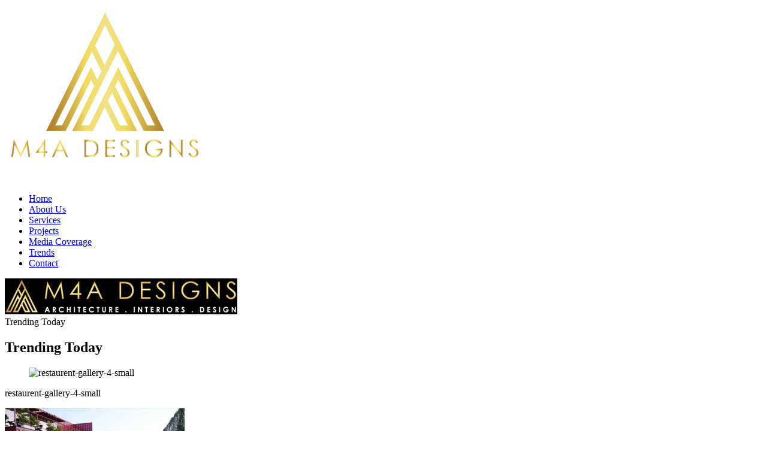

--- FILE ---
content_type: text/html; charset=UTF-8
request_url: https://m4adesigns.com/project/restaurants/restaurent-gallery-4-small/
body_size: 11890
content:
<!doctype html>
<html dir="ltr" lang="en-US" prefix="og: https://ogp.me/ns#">
<head> 
	<meta charset="UTF-8" />
	<meta name="viewport" content="width=device-width, initial-scale=1.0, minimum-scale=1.0, maximum-scale=1.0, user-scalable=no">
	<link rel="profile" href="https://gmpg.org/xfn/11" />
	<!-- Meta Pixel Code -->
<script>
!function(f,b,e,v,n,t,s)
{if(f.fbq)return;n=f.fbq=function(){n.callMethod?
n.callMethod.apply(n,arguments):n.queue.push(arguments)};
if(!f._fbq)f._fbq=n;n.push=n;n.loaded=!0;n.version='2.0';
n.queue=[];t=b.createElement(e);t.async=!0;
t.src=v;s=b.getElementsByTagName(e)[0];
s.parentNode.insertBefore(t,s)}(window, document,'script',
'https://connect.facebook.net/en_US/fbevents.js');
fbq('init', '2652206631766636');
fbq('track', 'PageView');
</script>
<noscript><img height="1" width="1" style="display:none"
src="https://www.facebook.com/tr?id=2652206631766636&ev=PageView&noscript=1"
/></noscript>
<!-- End Meta Pixel Code -->

  	<!--=============== favicons ===============-->
	<link rel="shortcut icon" href="https://m4adesigns.com/wp-content/themes/m4a/images/favicon.ico">

  	<!--=============== css  ===============-->	

	
  	<title>restaurent-gallery-4-small | M4A - Architect &amp; Interior Designer</title>

		<!-- All in One SEO 4.9.3 - aioseo.com -->
	<meta name="robots" content="max-image-preview:large" />
	<meta name="author" content="admin"/>
	<link rel="canonical" href="https://m4adesigns.com/project/restaurants/restaurent-gallery-4-small/" />
	<meta name="generator" content="All in One SEO (AIOSEO) 4.9.3" />
		<meta property="og:locale" content="en_US" />
		<meta property="og:site_name" content="M4A - Architect &amp; Interior Designer |" />
		<meta property="og:type" content="article" />
		<meta property="og:title" content="restaurent-gallery-4-small | M4A - Architect &amp; Interior Designer" />
		<meta property="og:url" content="https://m4adesigns.com/project/restaurants/restaurent-gallery-4-small/" />
		<meta property="article:published_time" content="2020-02-01T12:36:14+00:00" />
		<meta property="article:modified_time" content="2020-02-06T05:17:53+00:00" />
		<meta property="article:publisher" content="https://www.facebook.com/Architectsofjaipur" />
		<meta name="twitter:card" content="summary" />
		<meta name="twitter:site" content="@DesignsM4a" />
		<meta name="twitter:title" content="restaurent-gallery-4-small | M4A - Architect &amp; Interior Designer" />
		<meta name="twitter:creator" content="@DesignsM4a" />
		<script type="application/ld+json" class="aioseo-schema">
			{"@context":"https:\/\/schema.org","@graph":[{"@type":"BreadcrumbList","@id":"https:\/\/m4adesigns.com\/project\/restaurants\/restaurent-gallery-4-small\/#breadcrumblist","itemListElement":[{"@type":"ListItem","@id":"https:\/\/m4adesigns.com#listItem","position":1,"name":"Home","item":"https:\/\/m4adesigns.com","nextItem":{"@type":"ListItem","@id":"https:\/\/m4adesigns.com\/project\/restaurants\/restaurent-gallery-4-small\/#listItem","name":"restaurent-gallery-4-small"}},{"@type":"ListItem","@id":"https:\/\/m4adesigns.com\/project\/restaurants\/restaurent-gallery-4-small\/#listItem","position":2,"name":"restaurent-gallery-4-small","previousItem":{"@type":"ListItem","@id":"https:\/\/m4adesigns.com#listItem","name":"Home"}}]},{"@type":"ItemPage","@id":"https:\/\/m4adesigns.com\/project\/restaurants\/restaurent-gallery-4-small\/#itempage","url":"https:\/\/m4adesigns.com\/project\/restaurants\/restaurent-gallery-4-small\/","name":"restaurent-gallery-4-small | M4A - Architect & Interior Designer","inLanguage":"en-US","isPartOf":{"@id":"https:\/\/m4adesigns.com\/#website"},"breadcrumb":{"@id":"https:\/\/m4adesigns.com\/project\/restaurants\/restaurent-gallery-4-small\/#breadcrumblist"},"author":{"@id":"https:\/\/m4adesigns.com\/author\/admin\/#author"},"creator":{"@id":"https:\/\/m4adesigns.com\/author\/admin\/#author"},"datePublished":"2020-02-01T12:36:14+00:00","dateModified":"2020-02-06T05:17:53+00:00"},{"@type":"Organization","@id":"https:\/\/m4adesigns.com\/#organization","name":"M4A Designs | Architects &amp; Interior Designers","url":"https:\/\/m4adesigns.com\/","email":"info@m4adesigns.com","telephone":"+917340029292","logo":{"@type":"ImageObject","url":"https:\/\/m4adesigns.com\/wp-content\/uploads\/2026\/01\/cropped-M4A-LOGO.jpg","@id":"https:\/\/m4adesigns.com\/project\/restaurants\/restaurent-gallery-4-small\/#organizationLogo","width":512,"height":512,"caption":"m4a"},"image":{"@id":"https:\/\/m4adesigns.com\/project\/restaurants\/restaurent-gallery-4-small\/#organizationLogo"},"sameAs":["https:\/\/www.facebook.com\/Architectsofjaipur","https:\/\/x.com\/DesignsM4a","https:\/\/www.instagram.com\/m4a_designs_pvt_ltd\/","https:\/\/ca.pinterest.com\/am_m4a\/","https:\/\/www.youtube.com\/channel\/UCpCaTKAjSAl6rkFqYPOarFQ","https:\/\/in.linkedin.com\/in\/atul-jain-762ab71"]},{"@type":"Person","@id":"https:\/\/m4adesigns.com\/author\/admin\/#author","url":"https:\/\/m4adesigns.com\/author\/admin\/","name":"admin","image":{"@type":"ImageObject","@id":"https:\/\/m4adesigns.com\/project\/restaurants\/restaurent-gallery-4-small\/#authorImage","url":"https:\/\/secure.gravatar.com\/avatar\/3163422bc480af9f0961242a70a3e9fe?s=96&d=mm&r=g","width":96,"height":96,"caption":"admin"}},{"@type":"WebSite","@id":"https:\/\/m4adesigns.com\/#website","url":"https:\/\/m4adesigns.com\/","name":"M4A Designs | Architects &amp; Interior Designers","inLanguage":"en-US","publisher":{"@id":"https:\/\/m4adesigns.com\/#organization"}}]}
		</script>
		<!-- All in One SEO -->

<link href='https://fonts.gstatic.com' crossorigin rel='preconnect' />
<link rel="alternate" type="application/rss+xml" title="M4A - Architect &amp; Interior Designer &raquo; restaurent-gallery-4-small Comments Feed" href="https://m4adesigns.com/project/restaurants/restaurent-gallery-4-small/feed/" />
		<!-- This site uses the Google Analytics by MonsterInsights plugin v9.11.1 - Using Analytics tracking - https://www.monsterinsights.com/ -->
		<!-- Note: MonsterInsights is not currently configured on this site. The site owner needs to authenticate with Google Analytics in the MonsterInsights settings panel. -->
					<!-- No tracking code set -->
				<!-- / Google Analytics by MonsterInsights -->
		<style id='wp-emoji-styles-inline-css' type='text/css'>

	img.wp-smiley, img.emoji {
		display: inline !important;
		border: none !important;
		box-shadow: none !important;
		height: 1em !important;
		width: 1em !important;
		margin: 0 0.07em !important;
		vertical-align: -0.1em !important;
		background: none !important;
		padding: 0 !important;
	}
</style>
<link rel='stylesheet' id='wp-block-library-css' href='https://m4adesigns.com/wp-includes/css/dist/block-library/style.min.css?ver=6.5.3' type='text/css' media='all' />
<link rel='stylesheet' id='aioseo/css/src/vue/standalone/blocks/table-of-contents/global.scss-css' href='https://m4adesigns.com/wp-content/plugins/all-in-one-seo-pack/dist/Lite/assets/css/table-of-contents/global.e90f6d47.css?ver=4.9.3' type='text/css' media='all' />
<style id='joinchat-button-style-inline-css' type='text/css'>
.wp-block-joinchat-button{border:none!important;text-align:center}.wp-block-joinchat-button figure{display:table;margin:0 auto;padding:0}.wp-block-joinchat-button figcaption{font:normal normal 400 .6em/2em var(--wp--preset--font-family--system-font,sans-serif);margin:0;padding:0}.wp-block-joinchat-button .joinchat-button__qr{background-color:#fff;border:6px solid #25d366;border-radius:30px;box-sizing:content-box;display:block;height:200px;margin:auto;overflow:hidden;padding:10px;width:200px}.wp-block-joinchat-button .joinchat-button__qr canvas,.wp-block-joinchat-button .joinchat-button__qr img{display:block;margin:auto}.wp-block-joinchat-button .joinchat-button__link{align-items:center;background-color:#25d366;border:6px solid #25d366;border-radius:30px;display:inline-flex;flex-flow:row nowrap;justify-content:center;line-height:1.25em;margin:0 auto;text-decoration:none}.wp-block-joinchat-button .joinchat-button__link:before{background:transparent var(--joinchat-ico) no-repeat center;background-size:100%;content:"";display:block;height:1.5em;margin:-.75em .75em -.75em 0;width:1.5em}.wp-block-joinchat-button figure+.joinchat-button__link{margin-top:10px}@media (orientation:landscape)and (min-height:481px),(orientation:portrait)and (min-width:481px){.wp-block-joinchat-button.joinchat-button--qr-only figure+.joinchat-button__link{display:none}}@media (max-width:480px),(orientation:landscape)and (max-height:480px){.wp-block-joinchat-button figure{display:none}}

</style>
<style id='classic-theme-styles-inline-css' type='text/css'>
/*! This file is auto-generated */
.wp-block-button__link{color:#fff;background-color:#32373c;border-radius:9999px;box-shadow:none;text-decoration:none;padding:calc(.667em + 2px) calc(1.333em + 2px);font-size:1.125em}.wp-block-file__button{background:#32373c;color:#fff;text-decoration:none}
</style>
<style id='global-styles-inline-css' type='text/css'>
body{--wp--preset--color--black: #000000;--wp--preset--color--cyan-bluish-gray: #abb8c3;--wp--preset--color--white: #ffffff;--wp--preset--color--pale-pink: #f78da7;--wp--preset--color--vivid-red: #cf2e2e;--wp--preset--color--luminous-vivid-orange: #ff6900;--wp--preset--color--luminous-vivid-amber: #fcb900;--wp--preset--color--light-green-cyan: #7bdcb5;--wp--preset--color--vivid-green-cyan: #00d084;--wp--preset--color--pale-cyan-blue: #8ed1fc;--wp--preset--color--vivid-cyan-blue: #0693e3;--wp--preset--color--vivid-purple: #9b51e0;--wp--preset--gradient--vivid-cyan-blue-to-vivid-purple: linear-gradient(135deg,rgba(6,147,227,1) 0%,rgb(155,81,224) 100%);--wp--preset--gradient--light-green-cyan-to-vivid-green-cyan: linear-gradient(135deg,rgb(122,220,180) 0%,rgb(0,208,130) 100%);--wp--preset--gradient--luminous-vivid-amber-to-luminous-vivid-orange: linear-gradient(135deg,rgba(252,185,0,1) 0%,rgba(255,105,0,1) 100%);--wp--preset--gradient--luminous-vivid-orange-to-vivid-red: linear-gradient(135deg,rgba(255,105,0,1) 0%,rgb(207,46,46) 100%);--wp--preset--gradient--very-light-gray-to-cyan-bluish-gray: linear-gradient(135deg,rgb(238,238,238) 0%,rgb(169,184,195) 100%);--wp--preset--gradient--cool-to-warm-spectrum: linear-gradient(135deg,rgb(74,234,220) 0%,rgb(151,120,209) 20%,rgb(207,42,186) 40%,rgb(238,44,130) 60%,rgb(251,105,98) 80%,rgb(254,248,76) 100%);--wp--preset--gradient--blush-light-purple: linear-gradient(135deg,rgb(255,206,236) 0%,rgb(152,150,240) 100%);--wp--preset--gradient--blush-bordeaux: linear-gradient(135deg,rgb(254,205,165) 0%,rgb(254,45,45) 50%,rgb(107,0,62) 100%);--wp--preset--gradient--luminous-dusk: linear-gradient(135deg,rgb(255,203,112) 0%,rgb(199,81,192) 50%,rgb(65,88,208) 100%);--wp--preset--gradient--pale-ocean: linear-gradient(135deg,rgb(255,245,203) 0%,rgb(182,227,212) 50%,rgb(51,167,181) 100%);--wp--preset--gradient--electric-grass: linear-gradient(135deg,rgb(202,248,128) 0%,rgb(113,206,126) 100%);--wp--preset--gradient--midnight: linear-gradient(135deg,rgb(2,3,129) 0%,rgb(40,116,252) 100%);--wp--preset--font-size--small: 13px;--wp--preset--font-size--medium: 20px;--wp--preset--font-size--large: 36px;--wp--preset--font-size--x-large: 42px;--wp--preset--spacing--20: 0.44rem;--wp--preset--spacing--30: 0.67rem;--wp--preset--spacing--40: 1rem;--wp--preset--spacing--50: 1.5rem;--wp--preset--spacing--60: 2.25rem;--wp--preset--spacing--70: 3.38rem;--wp--preset--spacing--80: 5.06rem;--wp--preset--shadow--natural: 6px 6px 9px rgba(0, 0, 0, 0.2);--wp--preset--shadow--deep: 12px 12px 50px rgba(0, 0, 0, 0.4);--wp--preset--shadow--sharp: 6px 6px 0px rgba(0, 0, 0, 0.2);--wp--preset--shadow--outlined: 6px 6px 0px -3px rgba(255, 255, 255, 1), 6px 6px rgba(0, 0, 0, 1);--wp--preset--shadow--crisp: 6px 6px 0px rgba(0, 0, 0, 1);}:where(.is-layout-flex){gap: 0.5em;}:where(.is-layout-grid){gap: 0.5em;}body .is-layout-flex{display: flex;}body .is-layout-flex{flex-wrap: wrap;align-items: center;}body .is-layout-flex > *{margin: 0;}body .is-layout-grid{display: grid;}body .is-layout-grid > *{margin: 0;}:where(.wp-block-columns.is-layout-flex){gap: 2em;}:where(.wp-block-columns.is-layout-grid){gap: 2em;}:where(.wp-block-post-template.is-layout-flex){gap: 1.25em;}:where(.wp-block-post-template.is-layout-grid){gap: 1.25em;}.has-black-color{color: var(--wp--preset--color--black) !important;}.has-cyan-bluish-gray-color{color: var(--wp--preset--color--cyan-bluish-gray) !important;}.has-white-color{color: var(--wp--preset--color--white) !important;}.has-pale-pink-color{color: var(--wp--preset--color--pale-pink) !important;}.has-vivid-red-color{color: var(--wp--preset--color--vivid-red) !important;}.has-luminous-vivid-orange-color{color: var(--wp--preset--color--luminous-vivid-orange) !important;}.has-luminous-vivid-amber-color{color: var(--wp--preset--color--luminous-vivid-amber) !important;}.has-light-green-cyan-color{color: var(--wp--preset--color--light-green-cyan) !important;}.has-vivid-green-cyan-color{color: var(--wp--preset--color--vivid-green-cyan) !important;}.has-pale-cyan-blue-color{color: var(--wp--preset--color--pale-cyan-blue) !important;}.has-vivid-cyan-blue-color{color: var(--wp--preset--color--vivid-cyan-blue) !important;}.has-vivid-purple-color{color: var(--wp--preset--color--vivid-purple) !important;}.has-black-background-color{background-color: var(--wp--preset--color--black) !important;}.has-cyan-bluish-gray-background-color{background-color: var(--wp--preset--color--cyan-bluish-gray) !important;}.has-white-background-color{background-color: var(--wp--preset--color--white) !important;}.has-pale-pink-background-color{background-color: var(--wp--preset--color--pale-pink) !important;}.has-vivid-red-background-color{background-color: var(--wp--preset--color--vivid-red) !important;}.has-luminous-vivid-orange-background-color{background-color: var(--wp--preset--color--luminous-vivid-orange) !important;}.has-luminous-vivid-amber-background-color{background-color: var(--wp--preset--color--luminous-vivid-amber) !important;}.has-light-green-cyan-background-color{background-color: var(--wp--preset--color--light-green-cyan) !important;}.has-vivid-green-cyan-background-color{background-color: var(--wp--preset--color--vivid-green-cyan) !important;}.has-pale-cyan-blue-background-color{background-color: var(--wp--preset--color--pale-cyan-blue) !important;}.has-vivid-cyan-blue-background-color{background-color: var(--wp--preset--color--vivid-cyan-blue) !important;}.has-vivid-purple-background-color{background-color: var(--wp--preset--color--vivid-purple) !important;}.has-black-border-color{border-color: var(--wp--preset--color--black) !important;}.has-cyan-bluish-gray-border-color{border-color: var(--wp--preset--color--cyan-bluish-gray) !important;}.has-white-border-color{border-color: var(--wp--preset--color--white) !important;}.has-pale-pink-border-color{border-color: var(--wp--preset--color--pale-pink) !important;}.has-vivid-red-border-color{border-color: var(--wp--preset--color--vivid-red) !important;}.has-luminous-vivid-orange-border-color{border-color: var(--wp--preset--color--luminous-vivid-orange) !important;}.has-luminous-vivid-amber-border-color{border-color: var(--wp--preset--color--luminous-vivid-amber) !important;}.has-light-green-cyan-border-color{border-color: var(--wp--preset--color--light-green-cyan) !important;}.has-vivid-green-cyan-border-color{border-color: var(--wp--preset--color--vivid-green-cyan) !important;}.has-pale-cyan-blue-border-color{border-color: var(--wp--preset--color--pale-cyan-blue) !important;}.has-vivid-cyan-blue-border-color{border-color: var(--wp--preset--color--vivid-cyan-blue) !important;}.has-vivid-purple-border-color{border-color: var(--wp--preset--color--vivid-purple) !important;}.has-vivid-cyan-blue-to-vivid-purple-gradient-background{background: var(--wp--preset--gradient--vivid-cyan-blue-to-vivid-purple) !important;}.has-light-green-cyan-to-vivid-green-cyan-gradient-background{background: var(--wp--preset--gradient--light-green-cyan-to-vivid-green-cyan) !important;}.has-luminous-vivid-amber-to-luminous-vivid-orange-gradient-background{background: var(--wp--preset--gradient--luminous-vivid-amber-to-luminous-vivid-orange) !important;}.has-luminous-vivid-orange-to-vivid-red-gradient-background{background: var(--wp--preset--gradient--luminous-vivid-orange-to-vivid-red) !important;}.has-very-light-gray-to-cyan-bluish-gray-gradient-background{background: var(--wp--preset--gradient--very-light-gray-to-cyan-bluish-gray) !important;}.has-cool-to-warm-spectrum-gradient-background{background: var(--wp--preset--gradient--cool-to-warm-spectrum) !important;}.has-blush-light-purple-gradient-background{background: var(--wp--preset--gradient--blush-light-purple) !important;}.has-blush-bordeaux-gradient-background{background: var(--wp--preset--gradient--blush-bordeaux) !important;}.has-luminous-dusk-gradient-background{background: var(--wp--preset--gradient--luminous-dusk) !important;}.has-pale-ocean-gradient-background{background: var(--wp--preset--gradient--pale-ocean) !important;}.has-electric-grass-gradient-background{background: var(--wp--preset--gradient--electric-grass) !important;}.has-midnight-gradient-background{background: var(--wp--preset--gradient--midnight) !important;}.has-small-font-size{font-size: var(--wp--preset--font-size--small) !important;}.has-medium-font-size{font-size: var(--wp--preset--font-size--medium) !important;}.has-large-font-size{font-size: var(--wp--preset--font-size--large) !important;}.has-x-large-font-size{font-size: var(--wp--preset--font-size--x-large) !important;}
.wp-block-navigation a:where(:not(.wp-element-button)){color: inherit;}
:where(.wp-block-post-template.is-layout-flex){gap: 1.25em;}:where(.wp-block-post-template.is-layout-grid){gap: 1.25em;}
:where(.wp-block-columns.is-layout-flex){gap: 2em;}:where(.wp-block-columns.is-layout-grid){gap: 2em;}
.wp-block-pullquote{font-size: 1.5em;line-height: 1.6;}
</style>
<link rel='stylesheet' id='bne-testimonials-css-css' href='https://m4adesigns.com/wp-content/plugins/bne-testimonials/assets/css/bne-testimonials.min.css?ver=2.0.8' type='text/css' media='all' />
<link rel='stylesheet' id='contact-form-7-css' href='https://m4adesigns.com/wp-content/plugins/contact-form-7/includes/css/styles.css?ver=5.9.6' type='text/css' media='all' />
<link rel='stylesheet' id='m4a-style-css' href='https://m4adesigns.com/wp-content/themes/m4a/style.css?ver=9303' type='text/css' media='all' />
<link rel='stylesheet' id='newsletter-css' href='https://m4adesigns.com/wp-content/plugins/newsletter/style.css?ver=9.1.0' type='text/css' media='all' />
<link rel='stylesheet' id='joinchat-css' href='https://m4adesigns.com/wp-content/plugins/creame-whatsapp-me/public/css/joinchat-btn.min.css?ver=5.1.6' type='text/css' media='all' />
<style id='joinchat-inline-css' type='text/css'>
.joinchat{--red:37;--green:211;--blue:102;--bw:100}
</style>
<script type="text/javascript" src="https://m4adesigns.com/wp-includes/js/jquery/jquery.min.js?ver=3.7.1" id="jquery-core-js"></script>
<script type="text/javascript" src="https://m4adesigns.com/wp-includes/js/jquery/jquery-migrate.min.js?ver=3.4.1" id="jquery-migrate-js"></script>
<link rel="https://api.w.org/" href="https://m4adesigns.com/wp-json/" /><link rel="alternate" type="application/json" href="https://m4adesigns.com/wp-json/wp/v2/media/348" /><link rel="EditURI" type="application/rsd+xml" title="RSD" href="https://m4adesigns.com/xmlrpc.php?rsd" />
<link rel='shortlink' href='https://m4adesigns.com/?p=348' />
<link rel="alternate" type="application/json+oembed" href="https://m4adesigns.com/wp-json/oembed/1.0/embed?url=https%3A%2F%2Fm4adesigns.com%2Fproject%2Frestaurants%2Frestaurent-gallery-4-small%2F" />
<link rel="alternate" type="text/xml+oembed" href="https://m4adesigns.com/wp-json/oembed/1.0/embed?url=https%3A%2F%2Fm4adesigns.com%2Fproject%2Frestaurants%2Frestaurent-gallery-4-small%2F&#038;format=xml" />
		<script type="text/javascript">
			//<![CDATA[
			var show_msg = '1';
			if (show_msg !== '0') {
				var options = {view_src: "View Source is disabled!", inspect_elem: "Inspect Element is disabled!", right_click: "Right click is disabled!", copy_cut_paste_content: "Cut/Copy/Paste is disabled!", image_drop: "Image Drag-n-Drop is disabled!" }
			} else {
				var options = '';
			}

         	function nocontextmenu(e) { return false; }
         	document.oncontextmenu = nocontextmenu;
         	document.ondragstart = function() { return false;}

			document.onmousedown = function (event) {
				event = (event || window.event);
				if (event.keyCode === 123) {
					if (show_msg !== '0') {show_toast('inspect_elem');}
					return false;
				}
			}
			document.onkeydown = function (event) {
				event = (event || window.event);
				//alert(event.keyCode);   return false;
				if (event.keyCode === 123 ||
						event.ctrlKey && event.shiftKey && event.keyCode === 73 ||
						event.ctrlKey && event.shiftKey && event.keyCode === 75) {
					if (show_msg !== '0') {show_toast('inspect_elem');}
					return false;
				}
				if (event.ctrlKey && event.keyCode === 85) {
					if (show_msg !== '0') {show_toast('view_src');}
					return false;
				}
			}
			function addMultiEventListener(element, eventNames, listener) {
				var events = eventNames.split(' ');
				for (var i = 0, iLen = events.length; i < iLen; i++) {
					element.addEventListener(events[i], function (e) {
						e.preventDefault();
						if (show_msg !== '0') {
							show_toast(listener);
						}
					});
				}
			}
			addMultiEventListener(document, 'contextmenu', 'right_click');
			addMultiEventListener(document, 'cut copy paste print', 'copy_cut_paste_content');
			addMultiEventListener(document, 'drag drop', 'image_drop');
			function show_toast(text) {
				var x = document.getElementById("amm_drcfw_toast_msg");
				x.innerHTML = eval('options.' + text);
				x.className = "show";
				setTimeout(function () {
					x.className = x.className.replace("show", "")
				}, 3000);
			}
		//]]>
		</script>
		<style type="text/css">body * :not(input):not(textarea){user-select:none !important; -webkit-touch-callout: none !important;  -webkit-user-select: none !important; -moz-user-select:none !important; -khtml-user-select:none !important; -ms-user-select: none !important;}#amm_drcfw_toast_msg{visibility:hidden;min-width:250px;margin-left:-125px;background-color:#333;color:#fff;text-align:center;border-radius:2px;padding:16px;position:fixed;z-index:999;left:50%;bottom:30px;font-size:17px}#amm_drcfw_toast_msg.show{visibility:visible;-webkit-animation:fadein .5s,fadeout .5s 2.5s;animation:fadein .5s,fadeout .5s 2.5s}@-webkit-keyframes fadein{from{bottom:0;opacity:0}to{bottom:30px;opacity:1}}@keyframes fadein{from{bottom:0;opacity:0}to{bottom:30px;opacity:1}}@-webkit-keyframes fadeout{from{bottom:30px;opacity:1}to{bottom:0;opacity:0}}@keyframes fadeout{from{bottom:30px;opacity:1}to{bottom:0;opacity:0}}</style>
		<meta name="generator" content="Elementor 3.22.3; features: e_optimized_assets_loading, additional_custom_breakpoints; settings: css_print_method-external, google_font-enabled, font_display-swap">
<style type="text/css">.recentcomments a{display:inline !important;padding:0 !important;margin:0 !important;}</style><link rel="icon" href="https://m4adesigns.com/wp-content/uploads/2026/01/cropped-M4A-LOGO-32x32.jpg" sizes="32x32" />
<link rel="icon" href="https://m4adesigns.com/wp-content/uploads/2026/01/cropped-M4A-LOGO-192x192.jpg" sizes="192x192" />
<link rel="apple-touch-icon" href="https://m4adesigns.com/wp-content/uploads/2026/01/cropped-M4A-LOGO-180x180.jpg" />
<meta name="msapplication-TileImage" content="https://m4adesigns.com/wp-content/uploads/2026/01/cropped-M4A-LOGO-270x270.jpg" />

  	<style type="text/css">
	    /*Home Banner Video internal css not mix this in style otherwise code will give errors*/
	    .VideoMainContainer,
	    .VideoMainContainer .VideoBlack {
	        height: 100%;
	    }
	    .VideoMainContainer .VideoOverlay {
	        height: 100%;
	    }
	    .videoWrapper iframe {
	        height: 100%;
	    }
	    #VideoMain {
	        position: relative;
	    }
	    .videoWrapper {
	        padding-bottom: 0px;
	        height: 100%;
	    }
	    .VideoMainContainer .VideoOverlay .VideoControls {
	        padding: 21px 20px;
	    }
	    .VideoMainContainer .VideoOverlay .VideoControls a {
	        width: 22px;
	        height: 22px;
	    }
	</style>
	<!-- Global site tag (gtag.js) - Google Analytics -->
<script async src="https://www.googletagmanager.com/gtag/js?id=UA-175991880-1"></script>
<script>
  window.dataLayer = window.dataLayer || [];
  function gtag(){dataLayer.push(arguments);}
  gtag('js', new Date());

  gtag('config', 'UA-175991880-1');
</script>
<meta name="google-site-verification" content="hDQXxnaYolF032exE5Wg9RLiq8zOxsak2SsSXKiO_Tg" />
	<!-- Global site tag (gtag.js) - Google Analytics -->
<script async src="https://www.googletagmanager.com/gtag/js?id=G-SJD6XN9TWG"></script>
<script>
  window.dataLayer = window.dataLayer || [];
  function gtag(){dataLayer.push(arguments);}
  gtag('js', new Date());

  gtag('config', 'G-SJD6XN9TWG');
</script>
	<meta name="google-site-verification" content="7Ux9S-D90lfmSuKyUHgPTY-eXfAswqsLe4ZlJ0t9w4w" />
	<!-- Global site tag (gtag.js) - Google Analytics -->
<script async src="https://www.googletagmanager.com/gtag/js?id=UA-187902628-1"></script>
<script>
  window.dataLayer = window.dataLayer || [];
  function gtag(){dataLayer.push(arguments);}
  gtag('js', new Date());

  gtag('config', 'UA-187902628-1');
</script>
</head>
<body class="attachment attachment-template-default single single-attachment postid-348 attachmentid-348 attachment-jpeg home-body elementor-default elementor-kit-3373">
<div class="loader"><div class="loader-box"> <span> <img src="https://m4adesigns.com/wp-content/uploads/2020/01/gold-short-logo.png" alt="Preloader"> </span> </div></div>    <div id="main">
          
  <header class="header-wrap"> 
  	<div class="header-inner"> 
  		<div class="nav-button-holder"> 
  			<div class="nav-button vis-m">
  				<span></span>
  				<span></span>
  				<span></span>
  			</div>
  		</div>
  		<div class="nav-holder"> 
	  		<nav> 
		  		<ul> 
	  				<li id="menu-item-12" class="menu-item menu-item-type-post_type menu-item-object-page menu-item-home menu-item-12"><a href="https://m4adesigns.com/">Home</a></li>
<li id="menu-item-13" class="menu-item menu-item-type-post_type menu-item-object-page menu-item-13"><a href="https://m4adesigns.com/about-us/">About Us</a></li>
<li id="menu-item-17" class="menu-item menu-item-type-post_type menu-item-object-page menu-item-17"><a href="https://m4adesigns.com/services/">Services</a></li>
<li id="menu-item-23" class="menu-item menu-item-type-post_type menu-item-object-page menu-item-23"><a href="https://m4adesigns.com/projects/">Projects</a></li>
<li id="menu-item-954" class="menu-item menu-item-type-custom menu-item-object-custom menu-item-954"><a href="https://m4adesigns.com/project/media-coverage/">Media Coverage</a></li>
<li id="menu-item-3301" class="menu-item menu-item-type-post_type menu-item-object-page current_page_parent menu-item-3301"><a href="https://m4adesigns.com/blog/">Trends</a></li>
<li id="menu-item-22" class="menu-item menu-item-type-post_type menu-item-object-page menu-item-22"><a href="https://m4adesigns.com/contact/">Contact</a></li>
		  		</ul> 
		  	</nav> 
  		</div>
  		<a href="https://m4adesigns.com" class="left-logo"> 
  			<img src="https://m4adesigns.com/wp-content/uploads/2020/02/Website-Logo-01.jpg" alt="M4A"> 
  		</a> 
  	</div>
  </header>  
  <div id="wrapper">

  	<div class="content-holder"><div class="dynamic-title">Trending Today  </div>
<div class="content"> 
	<section class="parallax-section"> 
		<div class="parallax-inner"> 
			<div class="bg" data-bg="https://m4adesigns.com/wp-content/uploads/2020/02/kalaj-banner.jpg" data-top-bottom="transform: translateY(300px);" data-bottom-top="transform: translateY(-300px);"></div>
			<div class="overlay"></div>
		</div>
		<div class="container"> 
			<div class="page-title"> 
				<div class="row"> 
					<div class="col-md-12"> 
						<h2><strong>  Trending Today  </strong></h2> 
					</div>
				</div>
			</div>
		</div>
	</section> 
</div>

<div class="content" id="post-348"> 
	<section> 
		<div class="container"> 
			<div class="amlife-page"> 
				<div class="custom-container"> 
					<div class="row"> 
						<div class="col-sm-12"> 
							<div class="blog-description-details-page"> 
								<figure> 
									<img src="" alt="restaurent-gallery-4-small"> 
								</figure> 
								<span class="blog-detail-secound-heading">restaurent-gallery-4-small</span> 
								
								<p class="attachment"><a href='https://m4adesigns.com/wp-content/uploads/2020/02/restaurent-gallery-4-small.jpg'><img fetchpriority="high" decoding="async" width="300" height="188" src="https://m4adesigns.com/wp-content/uploads/2020/02/restaurent-gallery-4-small-300x188.jpg" class="attachment-medium size-medium" alt="" srcset="https://m4adesigns.com/wp-content/uploads/2020/02/restaurent-gallery-4-small-300x188.jpg 300w, https://m4adesigns.com/wp-content/uploads/2020/02/restaurent-gallery-4-small.jpg 400w" sizes="(max-width: 300px) 100vw, 300px" /></a></p>
	
								
								<div class="rows posts-new-btn"> 
																							
								</div>
								
								
<div id="comments" class="comments-area">

		<div id="respond" class="comment-respond">
		<h3 id="reply-title" class="comment-reply-title">Leave a Reply <small><a rel="nofollow" id="cancel-comment-reply-link" href="/project/restaurants/restaurent-gallery-4-small/#respond" style="display:none;">Cancel reply</a></small></h3><form action="https://m4adesigns.com/wp-comments-post.php?wpe-comment-post=m4adesign1" method="post" id="commentform" class="comment-form"><p class="comment-notes"><span id="email-notes">Your email address will not be published.</span> <span class="required-field-message">Required fields are marked <span class="required">*</span></span></p><p class="comment-form-comment"><label for="comment">Comment <span class="required">*</span></label> <textarea id="comment" name="comment" cols="45" rows="8" maxlength="65525" required="required"></textarea></p><p class="comment-form-author"><label for="author">Name <span class="required">*</span></label> <input id="author" name="author" type="text" value="" size="30" maxlength="245" autocomplete="name" required="required" /></p>
<p class="comment-form-email"><label for="email">Email <span class="required">*</span></label> <input id="email" name="email" type="text" value="" size="30" maxlength="100" aria-describedby="email-notes" autocomplete="email" required="required" /></p>
<p class="comment-form-url"><label for="url">Website</label> <input id="url" name="url" type="text" value="" size="30" maxlength="200" autocomplete="url" /></p>
<p class="comment-form-cookies-consent"><input id="wp-comment-cookies-consent" name="wp-comment-cookies-consent" type="checkbox" value="yes" /> <label for="wp-comment-cookies-consent">Save my name, email, and website in this browser for the next time I comment.</label></p>
<p class="form-submit"><input name="submit" type="submit" id="submit" class="submit" value="Post Comment" /> <input type='hidden' name='comment_post_ID' value='348' id='comment_post_ID' />
<input type='hidden' name='comment_parent' id='comment_parent' value='0' />
</p></form>	</div><!-- #respond -->
	
</div><!-- #comments -->

								
							</div>
						</div>
					</div>
				</div>
			</div>
		</div>
	</section> 
</div>



 


            <div class="height-emulator"></div>

        <footer class="content-footer"> 
        	<div class="container"> 
        		<div class="row"> 
        			<div class="col-md-6"> 
        				<div class="footer-item footer-logo"> 
        					<a href="https://m4adesigns.com" class="f_logo"> 
        						<!--<img src="" alt="M4A">-->
								<script src="https://platform.linkedin.com/badges/js/profile.js" async defer type="text/javascript"></script>
							
								  ATUL JAIN | MINAL JAIN
								<p class="pfooter">
									ARCHITECTURE . INTERIORS . DESIGN . BUILD
								</p>
						
             
        					</a>
						</div>
						<div class="footer-item"> 
        					<h4 class="text-link" style="color:#d8a843;font-size:11px;"> Visit Us </h4> 
        					<ul>
							    <li> <span>M4A, D167A, JAGRAJ MARG, BAPU NAGAR, JAIPUR - 302015
<br/>
7340029292</span> </li>
								<li class="top_li"> <a href="https://www.google.com/maps?ll=26.888438,75.811038&z=17&t=m&hl=en-US&gl=IN&mapclient=embed&cid=2472475129837071755" target="_blank"> View on map<br/> </a> </li>
        					</ul> 
        				</div>
			</div>
              
        			<div class="col-md-2"> 
        				<div class="footer-item"> 
        					<h4 class="text-link" style="color:#d8a843;font-size:12px;">Find us on </h4> 
        					<ul> 											
																	<li> <a href="https://www.facebook.com/M4A-Designs-PVT-LTD-2488607057850773/?ref=br_rs" target="_blank"> Facebook </a> </li>
																	<li> <a href="https://www.youtube.com/channel/UCpCaTKAjSAl6rkFqYPOarFQ" target="_blank"> Youtube </a> </li>
																	<li> <a href="https://www.linkedin.com/in/atul-jain-762ab71/" target="_blank"> LinkedIn </a> </li>
																	<li> <a href="" target="_blank">  </a> </li>
									
        					</ul>
							<p style="margin-top:50px;">
								<a href="https://m4adesigns.com/career/"><span style="color:white;font-size:11px;font-family:inherit;font-weight:inherit;">Career </span></a> 
							</p>
        				</div>
        			</div>
					<div class="col-md-3"> 
        				<div class="footer-item" style="margin-left:20px;"> 
        					<h4 class="text-link" style="color:#d8a843;font-size:11px;">Special Services</h4> 
        					<ul> 
        						<li><p>
								<a href="https://m4adesigns.com/concierge-service/"><span style="color:white;font-size:11px;font-family:inherit;margin-left:20px;">Project Concierge for Residences </span></a> 
							</p> </li>
								<h4 class="text-link" style="margin-top:20px; color:#d8a843;font-size:11px;">FOR DESIGN COLLEGES</h4> 
								<li><p>
								<a href="https://m4adesigns.com/c s r initiative/"><span style="color:white;font-size:11px;font-family:inherit;font-weight:inherit;margin-left:20px;">Converse to unlock for students </span></a> 
							</p> </li>	
								<h4 class="text-link" style="margin-top:20px; color:#d8a843;font-size:11px;">REAL ESTATE DEVELOPMENT</h4> 
								<li><p>
								<a href="https://m4adesigns.com/project-advisory/"><span style="color:white;font-size:11px;font-family:inherit;font-weight:inherit;margin-left:20px;">BUSINESS ADVISORY SERVICES</span></a
							</p> </li>
        					</ul> 
        				</div>
        			</div>
        		</div>

        		<div class="row"> 
        			<div class="col-md-6"></div>
        			<div class="col-md-6"> 
        				<div class="footer-wrap"> 
        					<span class="copyright" style="font-weight:lighter;"> Copyright &#169; All Rights Reserved 2026 by M4A Designs Pvt. Ltd  </span> 
        					<span class="to-top"> To Top </span> 
        				</div>
        			</div>
        		</div> 
        	</div>
        	<canvas class="particular"></canvas> </footer>                
    </div>

    
</div>



<div class="modal fade lets-talk" id="letsTalk" tabindex="-1" role="dialog" aria-labelledby="myModalLabel">
    <div class="modal-dialog" role="document">
        <div class="modal-content">
            <div class="modal-header">
                <button type="button" class="close" data-dismiss="modal" aria-label="Close"><span aria-hidden="true">&times;</span></button>
                <h4 class="modal-title" id="myModalLabel">We would love to hear from you</h4>
            </div>
            <div class="modal-body">
                
<div class="wpcf7 no-js" id="wpcf7-f866-o1" lang="en-US" dir="ltr">
<div class="screen-reader-response"><p role="status" aria-live="polite" aria-atomic="true"></p> <ul></ul></div>
<form action="/project/restaurants/restaurent-gallery-4-small/#wpcf7-f866-o1" method="post" class="wpcf7-form init" aria-label="Contact form" novalidate="novalidate" data-status="init">
<div style="display: none;">
<input type="hidden" name="_wpcf7" value="866" />
<input type="hidden" name="_wpcf7_version" value="5.9.6" />
<input type="hidden" name="_wpcf7_locale" value="en_US" />
<input type="hidden" name="_wpcf7_unit_tag" value="wpcf7-f866-o1" />
<input type="hidden" name="_wpcf7_container_post" value="0" />
<input type="hidden" name="_wpcf7_posted_data_hash" value="" />
</div>
<div class="contactus_form contact-form input-container">
	<div class="col-xs-12">
		<div class="styled-input wide">
			<p><span class="wpcf7-form-control-wrap" data-name="your-name"><input size="40" maxlength="25" class="wpcf7-form-control wpcf7-text wpcf7-validates-as-required form-control" aria-required="true" aria-invalid="false" placeholder="Name" value="" type="text" name="your-name" /></span><span id="error_name" class="text-danger"> </span>
			</p>
		</div>
	</div>
	<div class="col-md-6 col-sm-12">
		<div class="styled-input">
			<p><span class="wpcf7-form-control-wrap" data-name="your-email"><input size="40" maxlength="80" class="wpcf7-form-control wpcf7-email wpcf7-validates-as-required wpcf7-text wpcf7-validates-as-email form-control" aria-required="true" aria-invalid="false" placeholder="Email" value="" type="email" name="your-email" /></span><span id="error_name" class="text-danger"> </span>
			</p>
		</div>
	</div>
	<div class="col-md-6 col-sm-12">
		<div class="styled-input " style="float:right;">
			<p><span class="wpcf7-form-control-wrap" data-name="your-phone"><input size="40" maxlength="10" class="wpcf7-form-control wpcf7-tel wpcf7-validates-as-required wpcf7-text wpcf7-validates-as-tel form-control" aria-required="true" aria-invalid="false" placeholder="Phone" value="" type="tel" name="your-phone" /></span><span id="error_name" class="text-danger"> </span>
			</p>
		</div>
	</div>
	<div class="col-xs-12">
		<div class="styled-input wide">
			<p><label style="text-align: left;display: block;font-size: 16px;">What type of project would you like to engage with us?</label><br />
<span class="wpcf7-form-control-wrap" data-name="your-answer"><input size="40" maxlength="80" class="wpcf7-form-control wpcf7-text wpcf7-validates-as-required form-control" aria-required="true" aria-invalid="false" placeholder="Answer" value="" type="text" name="your-answer" /></span><span id="error_name" class="text-danger"> </span>
			</p>
		</div>
	</div>
	<div class="col-xs-12">
		<div class="styled-input wide">
			<p><span class="wpcf7-form-control-wrap" data-name="your-message"><textarea cols="40" rows="10" maxlength="400" class="wpcf7-form-control wpcf7-textarea form-control" aria-invalid="false" placeholder="Message" name="your-message"></textarea></span><span id="error_name" class="text-danger"> </span>
			</p>
		</div>
	</div>
	<div class="col-xs-12 rows text-center">
		<p><input class="wpcf7-form-control wpcf7-submit has-spinner submit-btn submit_button btn anim-button" type="submit" value="Send Message" />
		</p>
	</div>
</div><div class="wpcf7-response-output" aria-hidden="true"></div>
</form>
</div>
            </div>
        </div>
    </div>
</div>


<footer class="fixed-footer"> 
	<div class="footer-social"> 
		<ul> 
            			<li> <a href="https://www.facebook.com/Architectsofjaipur/?modal=admin_todo_tour" target="_blank" > <i class="fa fa-facebook"> </i> </a> </li>
			<li> <a href="https://twitter.com/DesignsM4a" target="_blank"> <i class="fa fa-twitter"> </i> </a> </li>
			<li> <a href="https://www.instagram.com/m4a_designs_pvt_ltd/ " target="_blank"> <i class="fa fa-instagram"> </i> </a> </li>
			<li> <a href="https://www.pinterest.ca/am_m4a/" target="_blank"> <i class="fa fa-pinterest"> </i> </a> </li>
			<li> <a href="https://www.youtube.com/channel/UCpCaTKAjSAl6rkFqYPOarFQ?view_as=subscriber" target="_blank"> <i class="fa fa-youtube"> </i> </a> </li>
			<li> <a href="https://in.linkedin.com/in/atul-jain-762ab71" target="_blank"> <i class="fa fa-linkedin"> </i> </a> </li>
		</ul> 
	</div>
	<div class="footer-title"> <h2> <a href="#"> </a> </h2> </div>
</footer>    


<a href="https://m4adesigns.com/collaborate-to-grow/" class="btn fixedright"> Collaborate With Us </a>

</div>

<!--=============== CSSS  ===============-->
	<link type="text/css" rel="stylesheet" href="https://m4adesigns.com/wp-content/themes/m4a/css/reset.css">
	<link type="text/css" rel="stylesheet" href="https://m4adesigns.com/wp-content/themes/m4a/css/plugins.css">
	<link type="text/css" rel="stylesheet" href="https://m4adesigns.com/wp-content/themes/m4a/css/custom-bootstrap.css">
	<link type="text/css" rel="stylesheet" href="https://m4adesigns.com/wp-content/themes/m4a/css/slick.css">

<!--=============== Homepage banner video autoplay script start  ===============-->
<script type="text/javascript">
var user_agent = navigator.userAgent;
</script>
<!--=============== Homepage banner video autoplay script end  ===============-->

<script type="text/javascript" src="https://m4adesigns.com/wp-content/themes/m4a/js/jquery.min.js"></script>
<script type="text/javascript" src="https://m4adesigns.com/wp-content/themes/m4a/js/bootstrap.js"></script>

<!--=============== plugin is common js  ===============-->
<script type="text/javascript" src="https://m4adesigns.com/wp-content/themes/m4a/js/plugins.js"></script>

<!--=============== video js start  ===============-->
<script src="https://www.youtube.com/player_api" type="text/javascript"></script>
<script type="text/javascript" src="https://m4adesigns.com/wp-content/themes/m4a/js/video_main.js"></script>
<!--=============== video js end  ===============-->

<!--=============== common js  ===============-->
<script type="text/javascript" src="https://m4adesigns.com/wp-content/themes/m4a/js/scripts.js"></script>




    <div id="amm_drcfw_toast_msg"></div>

<div class="joinchat joinchat--right joinchat--btn" data-settings='{"telephone":"917340026624","mobile_only":false,"button_delay":3,"whatsapp_web":false,"qr":false,"message_views":2,"message_delay":10,"message_badge":false,"message_send":"","message_hash":""}'>
	<div class="joinchat__button">
		<div class="joinchat__button__open"></div>
									</div>
	</div>
<script type="text/javascript" src="https://m4adesigns.com/wp-content/plugins/contact-form-7/includes/swv/js/index.js?ver=5.9.6" id="swv-js"></script>
<script type="text/javascript" id="contact-form-7-js-extra">
/* <![CDATA[ */
var wpcf7 = {"api":{"root":"https:\/\/m4adesigns.com\/wp-json\/","namespace":"contact-form-7\/v1"},"cached":"1"};
/* ]]> */
</script>
<script type="text/javascript" src="https://m4adesigns.com/wp-content/plugins/contact-form-7/includes/js/index.js?ver=5.9.6" id="contact-form-7-js"></script>
<script type="text/javascript" id="rocket-browser-checker-js-after">
/* <![CDATA[ */
"use strict";var _createClass=function(){function defineProperties(target,props){for(var i=0;i<props.length;i++){var descriptor=props[i];descriptor.enumerable=descriptor.enumerable||!1,descriptor.configurable=!0,"value"in descriptor&&(descriptor.writable=!0),Object.defineProperty(target,descriptor.key,descriptor)}}return function(Constructor,protoProps,staticProps){return protoProps&&defineProperties(Constructor.prototype,protoProps),staticProps&&defineProperties(Constructor,staticProps),Constructor}}();function _classCallCheck(instance,Constructor){if(!(instance instanceof Constructor))throw new TypeError("Cannot call a class as a function")}var RocketBrowserCompatibilityChecker=function(){function RocketBrowserCompatibilityChecker(options){_classCallCheck(this,RocketBrowserCompatibilityChecker),this.passiveSupported=!1,this._checkPassiveOption(this),this.options=!!this.passiveSupported&&options}return _createClass(RocketBrowserCompatibilityChecker,[{key:"_checkPassiveOption",value:function(self){try{var options={get passive(){return!(self.passiveSupported=!0)}};window.addEventListener("test",null,options),window.removeEventListener("test",null,options)}catch(err){self.passiveSupported=!1}}},{key:"initRequestIdleCallback",value:function(){!1 in window&&(window.requestIdleCallback=function(cb){var start=Date.now();return setTimeout(function(){cb({didTimeout:!1,timeRemaining:function(){return Math.max(0,50-(Date.now()-start))}})},1)}),!1 in window&&(window.cancelIdleCallback=function(id){return clearTimeout(id)})}},{key:"isDataSaverModeOn",value:function(){return"connection"in navigator&&!0===navigator.connection.saveData}},{key:"supportsLinkPrefetch",value:function(){var elem=document.createElement("link");return elem.relList&&elem.relList.supports&&elem.relList.supports("prefetch")&&window.IntersectionObserver&&"isIntersecting"in IntersectionObserverEntry.prototype}},{key:"isSlowConnection",value:function(){return"connection"in navigator&&"effectiveType"in navigator.connection&&("2g"===navigator.connection.effectiveType||"slow-2g"===navigator.connection.effectiveType)}}]),RocketBrowserCompatibilityChecker}();
/* ]]> */
</script>
<script type="text/javascript" id="rocket-preload-links-js-extra">
/* <![CDATA[ */
var RocketPreloadLinksConfig = {"excludeUris":"\/(?:.+\/)?feed(?:\/(?:.+\/?)?)?$|\/(?:.+\/)?embed\/|\/(index\\.php\/)?wp\\-json(\/.*|$)|\/wp-admin\/|\/logout\/|\/wp-login.php|\/refer\/|\/go\/|\/recommend\/|\/recommends\/","usesTrailingSlash":"1","imageExt":"jpg|jpeg|gif|png|tiff|bmp|webp|avif|pdf|doc|docx|xls|xlsx|php","fileExt":"jpg|jpeg|gif|png|tiff|bmp|webp|avif|pdf|doc|docx|xls|xlsx|php|html|htm","siteUrl":"https:\/\/m4adesigns.com","onHoverDelay":"100","rateThrottle":"3"};
/* ]]> */
</script>
<script type="text/javascript" id="rocket-preload-links-js-after">
/* <![CDATA[ */
(function() {
"use strict";var r="function"==typeof Symbol&&"symbol"==typeof Symbol.iterator?function(e){return typeof e}:function(e){return e&&"function"==typeof Symbol&&e.constructor===Symbol&&e!==Symbol.prototype?"symbol":typeof e},e=function(){function i(e,t){for(var n=0;n<t.length;n++){var i=t[n];i.enumerable=i.enumerable||!1,i.configurable=!0,"value"in i&&(i.writable=!0),Object.defineProperty(e,i.key,i)}}return function(e,t,n){return t&&i(e.prototype,t),n&&i(e,n),e}}();function i(e,t){if(!(e instanceof t))throw new TypeError("Cannot call a class as a function")}var t=function(){function n(e,t){i(this,n),this.browser=e,this.config=t,this.options=this.browser.options,this.prefetched=new Set,this.eventTime=null,this.threshold=1111,this.numOnHover=0}return e(n,[{key:"init",value:function(){!this.browser.supportsLinkPrefetch()||this.browser.isDataSaverModeOn()||this.browser.isSlowConnection()||(this.regex={excludeUris:RegExp(this.config.excludeUris,"i"),images:RegExp(".("+this.config.imageExt+")$","i"),fileExt:RegExp(".("+this.config.fileExt+")$","i")},this._initListeners(this))}},{key:"_initListeners",value:function(e){-1<this.config.onHoverDelay&&document.addEventListener("mouseover",e.listener.bind(e),e.listenerOptions),document.addEventListener("mousedown",e.listener.bind(e),e.listenerOptions),document.addEventListener("touchstart",e.listener.bind(e),e.listenerOptions)}},{key:"listener",value:function(e){var t=e.target.closest("a"),n=this._prepareUrl(t);if(null!==n)switch(e.type){case"mousedown":case"touchstart":this._addPrefetchLink(n);break;case"mouseover":this._earlyPrefetch(t,n,"mouseout")}}},{key:"_earlyPrefetch",value:function(t,e,n){var i=this,r=setTimeout(function(){if(r=null,0===i.numOnHover)setTimeout(function(){return i.numOnHover=0},1e3);else if(i.numOnHover>i.config.rateThrottle)return;i.numOnHover++,i._addPrefetchLink(e)},this.config.onHoverDelay);t.addEventListener(n,function e(){t.removeEventListener(n,e,{passive:!0}),null!==r&&(clearTimeout(r),r=null)},{passive:!0})}},{key:"_addPrefetchLink",value:function(i){return this.prefetched.add(i.href),new Promise(function(e,t){var n=document.createElement("link");n.rel="prefetch",n.href=i.href,n.onload=e,n.onerror=t,document.head.appendChild(n)}).catch(function(){})}},{key:"_prepareUrl",value:function(e){if(null===e||"object"!==(void 0===e?"undefined":r(e))||!1 in e||-1===["http:","https:"].indexOf(e.protocol))return null;var t=e.href.substring(0,this.config.siteUrl.length),n=this._getPathname(e.href,t),i={original:e.href,protocol:e.protocol,origin:t,pathname:n,href:t+n};return this._isLinkOk(i)?i:null}},{key:"_getPathname",value:function(e,t){var n=t?e.substring(this.config.siteUrl.length):e;return n.startsWith("/")||(n="/"+n),this._shouldAddTrailingSlash(n)?n+"/":n}},{key:"_shouldAddTrailingSlash",value:function(e){return this.config.usesTrailingSlash&&!e.endsWith("/")&&!this.regex.fileExt.test(e)}},{key:"_isLinkOk",value:function(e){return null!==e&&"object"===(void 0===e?"undefined":r(e))&&(!this.prefetched.has(e.href)&&e.origin===this.config.siteUrl&&-1===e.href.indexOf("?")&&-1===e.href.indexOf("#")&&!this.regex.excludeUris.test(e.href)&&!this.regex.images.test(e.href))}}],[{key:"run",value:function(){"undefined"!=typeof RocketPreloadLinksConfig&&new n(new RocketBrowserCompatibilityChecker({capture:!0,passive:!0}),RocketPreloadLinksConfig).init()}}]),n}();t.run();
}());
/* ]]> */
</script>
<script type="text/javascript" id="m4a-scripts-js-extra">
/* <![CDATA[ */
var we_ajax_ajax = {"ajax_url":"https:\/\/m4adesigns.com\/wp-admin\/admin-ajax.php"};
/* ]]> */
</script>
<script type="text/javascript" src="https://m4adesigns.com/wp-content/themes/m4a/assets/js/theme.js?ver=6.5.3" id="m4a-scripts-js"></script>
<script type="text/javascript" id="newsletter-js-extra">
/* <![CDATA[ */
var newsletter_data = {"action_url":"https:\/\/m4adesigns.com\/wp-admin\/admin-ajax.php"};
/* ]]> */
</script>
<script type="text/javascript" src="https://m4adesigns.com/wp-content/plugins/newsletter/main.js?ver=9.1.0" id="newsletter-js"></script>
<script type="text/javascript" src="https://m4adesigns.com/wp-content/plugins/creame-whatsapp-me/public/js/joinchat.min.js?ver=5.1.6" id="joinchat-js"></script>
 
